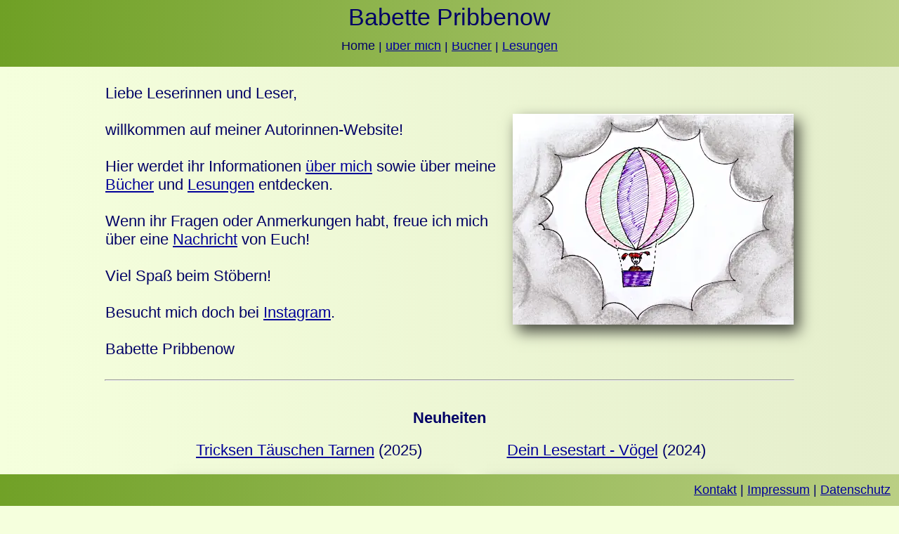

--- FILE ---
content_type: text/html; charset=utf-8
request_url: https://babettepribbenow.de/
body_size: 2450
content:
<!DOCTYPE html><html lang="de"><head><title>Babette Pribbenow: Willkommen</title><meta charset="utf-8"><meta name="viewport" content="width=device-width,initial-scale=1"><meta name="author" content="Babette Pribbenow"><meta name="publisher" content="Babette Pribbenow"><meta name="copyright" content="Babette Pribbenow"><meta name="keywords" content="babette pribbenow, kontakt, bücher, autorin, heißluftballons, leserinnen, leser"><meta name="description" content="Willkommen auf der Autorinnen-Website von Babette Pribbenow"><meta name="robots" content="INDEX,FOLLOW"><base href="https://babettepribbenow.de/" target="_top"><link rel="shortcut icon" href="favicon.ico" type="image/x-ico; charset=binary"><link rel="icon" href="favicon.ico" type="image/x-ico; charset=binary"><link rel="apple-touch-icon" href="apple-touch-icon-precomposed.png"><style>body{margin:0;background:#f5ffdd;background-image:linear-gradient(to right, #f5ffdd, #e5eecc);font-family:AppleCasual,'Comic Sans MS',sans-serif;font-size:18px;color:#000066;}hr{max-width:980px;margin-top:20px;margin-bottom:30px;color:#6fa025;}img{box-shadow:7px 10px 20px 0 rgba(0,0,0,0.7);}a{color:#000099;}a:hover,a:focus{color:#aa0000;}h1{margin:0;font-size:32px;}h2{margin:0;font-size:26px;}.DivBack{text-align:center;width:100%;margin-top:30px;margin-bottom:60px;}.DivLogo{position:fixed;top:0;width:100%;height:55px;padding-top:5px;background:#bacf84;background-image: linear-gradient(to right, #6fa025, #bacf84);text-align:center;font-size:34px;z-index:5;white-space:nowrap;}@keyframes turn{from{transform:rotateY(0);}to{transform:rotateY(360deg);}}.DivLogo:hover #babette-pribbenow-logo{animation: turn 5s linear;}.DivNaviTop{position:fixed;top:55px;width:100%;height:40px;background:#bacf84;background-image: linear-gradient(to right, #6fa025, #bacf84);text-align:center;z-index:4;white-space:nowrap;}.DivNaviBot{position:fixed;bottom:0;width:100%;left:-24px;padding:12px;background:#bacf84;background-image: linear-gradient(to right, #6fa025, #bacf84);text-align:right;z-index:4;white-space:nowrap;}#content{position:relative;margin:20px;margin-top:110px;margin-bottom:100px;font-size:22px;}.DivTable{display:table;table-layout:fixed;margin:0 auto;max-width:1000px;}.DivRow{display:table-row;}.DivCell{display:table-cell;vertical-align:top;padding:10px;}.Img540{max-width:540px;height:auto;margin-top:24px;}.Img400{max-width:400px;height:auto;}.Img354{max-width:354px;height:auto;}.Img140{max-width:140px;height:auto;}.subTitle{font-size:14px;}.ImgSmiley{box-shadow:none;margin-top:-2px;position:relative;vertical-align:baseline;bottom:-0.25em;line-height:0;width:25px;height:25px;}@media only screen and (max-width:1000px){.Img540,.Img400,.Img140{width:100%;margin-top:0;}.float{float:left;}}@media only screen and (max-width:650px){#content{font-size:18px;margin-left:10px;margin-right:10px;}.DivLogo{height:45px;padding-top:0;}.DivNaviTop{top:44px;height:30px;}.DivNaviBot{left:0;padding:6px;text-align:center;}}@keyframes ballon1{from{transform:translate(-200px,150px);}to{transform:translate(3000px,570px);}}.ballon1{background:url(imgs/Ballon-blau.webp);animation:ballon1 16s;width:55px;height:85px;}@keyframes ballon2{from{transform:translate(2000px,2000px);}to{transform:translate(-200px,-200px);}}.ballon2{background:url(imgs/Ballon-gruen.webp);animation:ballon2 18s;width:48px;height:70px;}@keyframes ballon3{0%{transform:translate(3000px,300px);}100%{transform:translate(-200px,300px);}}.ballon3{background-image:url(imgs/Ballon-lila.webp);animation:ballon3 20s;width:77px;height:100px;}@keyframes ballon4{0%{transform:translate(-200px,400px);}100%{transform:translate(3000px,0);}}.ballon4{background-image:url(imgs/Ballon-orange.webp);animation:ballon4 19s;width:98px;height:150px;}.ballon1,.ballon2,.ballon3,.ballon4{position:fixed;top:0;left:-200px;z-index:3;background-repeat:no-repeat;animation-delay:1s;animation-timing-function:linear;animation-iteration-count:infinite;}</style><script>function UnCryptMailto(a){var b="";var c=0;for(i=0;i<a.length;i++){c=a.charCodeAt(i);if(c>=8364){c=128;}b+=String.fromCharCode(c-1);}location.href=b;}</script></head><body id="home"><div class="DivLogo"><div id="babette-pribbenow-logo">Babette Pribbenow</div></div><div class="DivNaviTop">Home | <a href="ueber-mich/">über mich</a> | <a href="buecher/">Bücher</a> | <a href="lesungen/">Lesungen</a></div><div id="content"><div class="DivTable"><div class="DivRow"><div class="DivCell float">Liebe Leserinnen und Leser,<br><br>willkommen auf meiner Autorinnen-Website!<br><br>Hier werdet ihr Informationen <a href="ueber-mich/">über mich</a> sowie über meine <a href="buecher/">Bücher</a> und <a href="lesungen/">Lesungen</a> entdecken.<br><br>Wenn ihr Fragen oder Anmerkungen habt, freue ich mich über eine <a href="javascript:UnCryptMailto('nbjmup;jogpAcbcfuufqsjccfopx/ef');" title="Öffnet ein Fenster Ihres Email-Programms zum Versenden der Email an Babette Pribbenow">Nachricht</a> von Euch!<br><br>Viel Spaß beim Stöbern!<br><br>Besucht mich doch bei <a href="https://www.instagram.com/babettepribbenow/" target="_blank">Instagram</a>.<br><br>Babette Pribbenow</div><div class="DivCell float" style="vertical-align:middle;"><img src="imgs/Ballon.webp" width="400" height="300" class="Img400" title="Zeichnung von Roland Illigner"></div></div></div><hr><div class="DivTable"><div class="DivRow"><div class="DivCell float"><b>Neuheiten</b></div></div></div><div class="DivTable"><div class="DivRow"><div class="DivCell float" style="text-align:center;"><a href="buecher/#Tricksen-Taeuschen-Tarnen">Tricksen Täuschen Tarnen</a> (2025)<br><br><a href="buecher/#Tricksen-Taeuschen-Tarnen"><img src="imgs/Tricksen-Taeuschen-Tarnen.webp" width="400" height="531" class="Img400" title="Tricksen Täuschen Tarnen"></a><br><br></div><div class="DivCell float">&nbsp;</div><div class="DivCell float" style="text-align:center;"><a href="buecher/#Voegel">Dein Lesestart - Vögel</a> (2024)<br><br><a href="buecher/#Voegel"><img src="imgs/Voegel.webp" width="354" height="499" class="Img354" title="Dein Lesestart - Vögel"></a></div></div></div><hr><div class="DivTable"><div class="DivRow"><div class="DivCell float"><b>Der Lesekompass 2020</b><br><br>Ich freue mich riesig! Pepper Mint ist mit dem Lesekompass der Stiftung Lesen und der Leipziger Buchmesse ausgezeichnet worden. In diesem Jahr erfolgte die Bekanntgabe der Titel aufgrund der aktuellen Lage leider nicht auf der Leipziger Buchmesse.</div><div class="DivCell float" style="vertical-align:middle;"><img src="imgs/Lesekompass.webp" width="400" height="401" class="Img400" title="Der Lesekompass 2020"><br><br><span class="subTitle">Fotografiert von Mary Cronos</span></div></div></div></div><div class="DivNaviBot"><a href="javascript:UnCryptMailto('nbjmup;jogpAcbcfuufqsjccfopx/ef');" title="Öffnet ein Fenster Ihres Email-Programms zum Versenden der Email an Babette Pribbenow.">Kontakt</a> | <a href="impressum/">Impressum</a> | <a href="datenschutz/">Datenschutz</a></div><div class="ballon1"></div><div class="ballon2"></div><div class="ballon3"></div><div class="ballon4"></div></body></html>